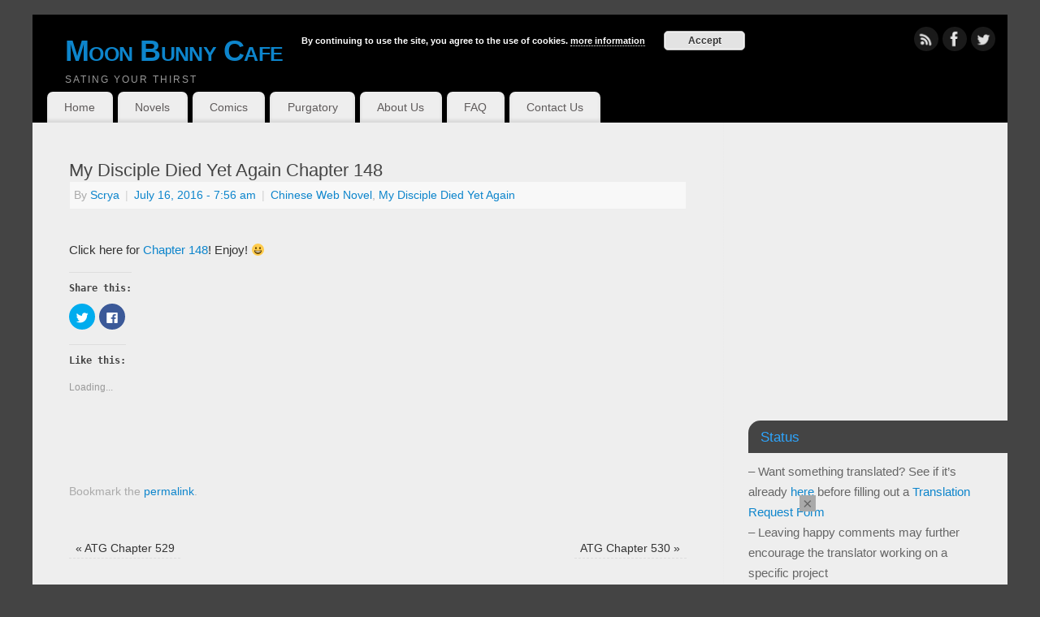

--- FILE ---
content_type: text/html; charset=UTF-8
request_url: https://moonbunnycafe.com/my-disciple-died-yet-again-chapter-148/
body_size: 15505
content:
<!DOCTYPE html>
<html lang="en-US">
<head>
<meta http-equiv="Content-Type" content="text/html; charset=UTF-8" />
<meta name="viewport" content="width=device-width, user-scalable=yes, initial-scale=1.0, minimum-scale=1.0, maximum-scale=3.0">
<link rel="profile" href="https://gmpg.org/xfn/11" />
<link rel="pingback" href="https://moonbunnycafe.com/xmlrpc.php" />
<link rel="shortcut icon" href="https://moonbunnycafe.com/wp-content/uploads/2015/07/bunbun.jpeg" /><link rel="apple-touch-icon" href="https://moonbunnycafe.com/wp-content/uploads/2015/07/bunbun.jpeg" /><title>My Disciple Died Yet Again Chapter 148 &#8211; Moon Bunny Cafe</title>
<!-- Jetpack Site Verification Tags -->
<meta name="google-site-verification" content="srecZ2Yalmn11LCYnzu3Ks4Ni7mMRQZUMz8NVs2g-Qc" />
<link rel='dns-prefetch' href='//s0.wp.com' />
<link rel='dns-prefetch' href='//secure.gravatar.com' />
<link rel='dns-prefetch' href='//s.w.org' />
<link rel="alternate" type="application/rss+xml" title="Moon Bunny Cafe &raquo; Feed" href="https://moonbunnycafe.com/feed/" />
<link rel="alternate" type="application/rss+xml" title="Moon Bunny Cafe &raquo; Comments Feed" href="https://moonbunnycafe.com/comments/feed/" />
<link rel="alternate" type="application/rss+xml" title="Moon Bunny Cafe &raquo; My Disciple Died Yet Again Chapter 148 Comments Feed" href="https://moonbunnycafe.com/my-disciple-died-yet-again-chapter-148/feed/" />
		<script type="text/javascript">
			window._wpemojiSettings = {"baseUrl":"https:\/\/s.w.org\/images\/core\/emoji\/11.2.0\/72x72\/","ext":".png","svgUrl":"https:\/\/s.w.org\/images\/core\/emoji\/11.2.0\/svg\/","svgExt":".svg","source":{"concatemoji":"https:\/\/moonbunnycafe.com\/wp-includes\/js\/wp-emoji-release.min.js?ver=5.1.19"}};
			!function(e,a,t){var n,r,o,i=a.createElement("canvas"),p=i.getContext&&i.getContext("2d");function s(e,t){var a=String.fromCharCode;p.clearRect(0,0,i.width,i.height),p.fillText(a.apply(this,e),0,0);e=i.toDataURL();return p.clearRect(0,0,i.width,i.height),p.fillText(a.apply(this,t),0,0),e===i.toDataURL()}function c(e){var t=a.createElement("script");t.src=e,t.defer=t.type="text/javascript",a.getElementsByTagName("head")[0].appendChild(t)}for(o=Array("flag","emoji"),t.supports={everything:!0,everythingExceptFlag:!0},r=0;r<o.length;r++)t.supports[o[r]]=function(e){if(!p||!p.fillText)return!1;switch(p.textBaseline="top",p.font="600 32px Arial",e){case"flag":return s([55356,56826,55356,56819],[55356,56826,8203,55356,56819])?!1:!s([55356,57332,56128,56423,56128,56418,56128,56421,56128,56430,56128,56423,56128,56447],[55356,57332,8203,56128,56423,8203,56128,56418,8203,56128,56421,8203,56128,56430,8203,56128,56423,8203,56128,56447]);case"emoji":return!s([55358,56760,9792,65039],[55358,56760,8203,9792,65039])}return!1}(o[r]),t.supports.everything=t.supports.everything&&t.supports[o[r]],"flag"!==o[r]&&(t.supports.everythingExceptFlag=t.supports.everythingExceptFlag&&t.supports[o[r]]);t.supports.everythingExceptFlag=t.supports.everythingExceptFlag&&!t.supports.flag,t.DOMReady=!1,t.readyCallback=function(){t.DOMReady=!0},t.supports.everything||(n=function(){t.readyCallback()},a.addEventListener?(a.addEventListener("DOMContentLoaded",n,!1),e.addEventListener("load",n,!1)):(e.attachEvent("onload",n),a.attachEvent("onreadystatechange",function(){"complete"===a.readyState&&t.readyCallback()})),(n=t.source||{}).concatemoji?c(n.concatemoji):n.wpemoji&&n.twemoji&&(c(n.twemoji),c(n.wpemoji)))}(window,document,window._wpemojiSettings);
		</script>
		<style type="text/css">
img.wp-smiley,
img.emoji {
	display: inline !important;
	border: none !important;
	box-shadow: none !important;
	height: 1em !important;
	width: 1em !important;
	margin: 0 .07em !important;
	vertical-align: -0.1em !important;
	background: none !important;
	padding: 0 !important;
}
</style>
	<link rel='stylesheet' id='simple_tooltips_style-css'  href='https://moonbunnycafe.com/wp-content/plugins/simple-tooltips/zebra_tooltips.css?ver=5.1.19' type='text/css' media='all' />
<link rel='stylesheet' id='wp-block-library-css'  href='https://moonbunnycafe.com/wp-includes/css/dist/block-library/style.min.css?ver=5.1.19' type='text/css' media='all' />
<link rel='stylesheet' id='collapseomatic-css-css'  href='https://moonbunnycafe.com/wp-content/plugins/jquery-collapse-o-matic/light_style.css?ver=1.6' type='text/css' media='all' />
<link rel='stylesheet' id='mantra-style-css'  href='https://moonbunnycafe.com/wp-content/themes/mantra/style.css?ver=3.0.4' type='text/css' media='all' />
<style id='mantra-style-inline-css' type='text/css'>
 #wrapper { max-width: 1200px; } #content { width: 100%; max-width:850px; max-width: calc( 100% - 350px ); } #primary, #secondary { width:350px; } #primary .widget-title, #secondary .widget-title { margin-right: -2em; text-align: left; } html { font-size:15px; } #main, #access ul li.current_page_item, #access ul li.current-menu-item, #access ul ul li, #nav-toggle { background-color:#eeeeee} #access ul li { background-color:#eeeeee} #primary { background-color:#eeeeee} #secondary { background-color:#eeeeee} body, input, textarea {font-family:Helvetica Neue, Arial, Helvetica, sans-serif; } #content h1.entry-title a, #content h2.entry-title a, #content h1.entry-title, #content h2.entry-title, #front-text1 h2, #front-text2 h2 {font-family:Arial, Helvetica, sans-serif; } .widget-area {font-family:Helvetica, sans-serif; } .entry-content h1, .entry-content h2, .entry-content h3, .entry-content h4, .entry-content h5, .entry-content h6 {font-family:Lucida Console, Monaco, monospace; } .nocomments, .nocomments2 {display:none;} #content h1.entry-title, #content h2.entry-title { font-size:22px; } #header-container > div { margin-top:20px; } #header-container > div { margin-left:40px; } body { background-color:#444444 !important; } #header { background-color:#000000; } #footer { background-color:#222222; } #footer2 { background-color:#171717; } #site-title span a { color:#0D85CC; } #site-description { color:#999999; } #content, #content p, #content ul, #content ol { color: ;} .widget-area a:link, .widget-area a:visited, a:link, a:visited ,#searchform #s:hover, #container #s:hover, #access a:hover, #wp-calendar tbody td a, #site-info a, #site-copyright a, #access li:hover > a, #access ul ul:hover > a { color:#0D85CC; } a:hover, .entry-meta a:hover, .entry-utility a:hover, .widget-area a:hover { color:#12a7ff; } #content .entry-title a, #content .entry-title, #content h1, #content h2, #content h3, #content h4, #content h5, #content h6 { color:#444444; } #content .entry-title a:hover { color:#000000; } .widget-title { background-color:#444444; } .widget-title { color:#2EA5FD; } #footer-widget-area .widget-title { color:#0C85CD; } #footer-widget-area a { color:#666666; } #footer-widget-area a:hover { color:#888888; } #content .wp-caption { background-image:url(https://moonbunnycafe.com/wp-content/themes/mantra/resources/images/pins/Pin2.png); } #content p:not(:last-child), .entry-content ul, .entry-summary ul, .entry-content ol, .entry-summary ol { margin-bottom:1.0em;} #branding { height:85px ;} 
/* Mantra Custom CSS */ @media only screen and (min-width: 721px){ .mobile-ad {display: none !important;} } @media only screen and (max-width: 720px){ .widget-area {display: none !important;} .desktop-ad {display: none !important;} } .entry-content code { white-space: normal; } .entry-content ul > li { background: none; } /*.home-nav { background: #0F222E !important; } .novel-nav { background: #1A3A4F !important; } li.home-nav a, li.novel-nav a, li.comic-nav a, li.purgatory-nav a, li.about-nav a, li.faq-nav a, li.contact-nav a{ color: #aaa !important; } li.home-nav a:hover, li.novel-nav a:hover, li.comic-nav a:hover, li.purgatory-nav a:hover, li.about-nav a:hover, li.faq-nav a:hover, li.contact-nav a:hover{ color: #333 !important; } */
</style>
<link rel='stylesheet' id='mantra-mobile-css'  href='https://moonbunnycafe.com/wp-content/themes/mantra/resources/css/style-mobile.css?ver=3.0.4' type='text/css' media='all' />
<link rel='stylesheet' id='an_style-css'  href='https://moonbunnycafe.com/wp-content/uploads/aUOOHhqmQDMX/WPQMlmNZzGMe.css?ver=2.2.3' type='text/css' media='all' />
<style id='an_style-inline-css' type='text/css'>
/*	an_style.css	AdBlock Notify	Copyright: (c) 2016 Themeisle, themeisle.com	Version: 2.2.3*/.NmRNEwEFrstZ-bg {	display: none;	position: fixed;	z-index: 100;	top: 0;	left: 0;	width: 100%;	height: 100%;	background: #000;	background: rgba(0,0,0,0.75);}.NmRNEwEFrstZ {	visibility: hidden;	position: fixed;	z-index: 101;	top: 100px;	right: 0;	left: 0;	max-width: 640px;	margin-right: auto;	margin-left: auto;	background: #fff;	-webkit-box-shadow: 0 3px 5px 2px rgba(0,0,0,0.25);	box-shadow: 0 3px 5px 2px rgba(0,0,0,0.25);	font-family: Arial, Helvetica, sans-serif;}.NmRNEwEFrstZ-default,.NmRNEwEFrstZ-ok {	padding: 30px 30px 15px;}.NmRNEwEFrstZ-image {	overflow: hidden;	position: relative;	width: 100%;}.NmRNEwEFrstZ-image .NmRNEwEFrstZ-left {	position: absolute;	top: 0;	left: 0;	width: 50%;	height: 100%;}.NmRNEwEFrstZ-image .NmRNEwEFrstZ-right {	float: right;	width: 50%;	padding: 30px;}.NmRNEwEFrstZ.small {	width: 200px;	margin-left: -140px;}.NmRNEwEFrstZ.medium {	width: 400px;	margin-left: -240px;}.NmRNEwEFrstZ.large {	width: 600px;	margin-left: -340px;}.NmRNEwEFrstZ.xlarge {	width: 800px;	margin-left: -440px;}.close-NmRNEwEFrstZ {	display: inline-block;	position: absolute;	top: 15px;	right: 15px;	width: 30px;	height: 30px;	color: #bbb;	font-size: 32px;	font-weight: 700;	line-height: 30px;	text-align: center;	cursor: pointer;	-webkit-transition: 0.3s;	transition: 0.3s;}.close-NmRNEwEFrstZ:hover {	color: #252b37;}.NmRNEwEFrstZ h1 {	margin-bottom: 15px;	padding: 0 30px;	color: #252b37;	font-size: 28px;	line-height: 1.25;	text-align: center;}.NmRNEwEFrstZ-right h1 {	padding: 0 30px 0 0;	text-align: left;}.NmRNEwEFrstZ p {	margin-bottom: 15px;	color: #333745;	font-size: 14px;}.NmRNEwEFrstZ p a {	color: #ff6160;}.NmRNEwEFrstZ-right .close-modal,.NmRNEwEFrstZ-footer .close-modal {	padding: 15px !important;	border-radius: 0 !important;	background-color: #ff6160;	font-size: 14px;	letter-spacing: 2px !important;	-webkit-transition: 0.3s;	transition: 0.3s;}.NmRNEwEFrstZ-right .close-modal:hover,.NmRNEwEFrstZ-footer .close-modal:hover {	background-color: #252b37 !important;}.NmRNEwEFrstZ-footer .grey-button-modal {	margin-right: 15px;	background-color: #a5a5a5;}.NmRNEwEFrstZ-footer {	display: block;	padding: 15px 30px;	background-color: #eff4f7;	text-align: right;}@media only screen and (max-width: 640px) {	.NmRNEwEFrstZ {		right: 5%;		left: 5%;		max-width: 90%;	}	.NmRNEwEFrstZ-default {		padding: 20px;	}	.NmRNEwEFrstZ-image .NmRNEwEFrstZ-left {		width: 100%;		height: 250px;	}	.NmRNEwEFrstZ-image .NmRNEwEFrstZ-right {		float: left;		width: 100%;		margin-top: 250px;		padding: 20px;	}	.NmRNEwEFrstZ h1 {		margin-bottom: 10px;		font-size: 20px;	}	.NmRNEwEFrstZ-right h1 {		padding: 0;	}	.NmRNEwEFrstZ p {		margin-bottom: 10px;	}	.close-NmRNEwEFrstZ {		color: #fcfcfc;		background-color: #252b37;	}	.close-NmRNEwEFrstZ:hover {		color: #252b37;		background-color: #fcfcfc;	}	.NmRNEwEFrstZ-footer {		padding: 15px 20px;	}}@media only screen and (max-width: 480px) {	.NmRNEwEFrstZ-image .NmRNEwEFrstZ-left {		height: 200px;	}	.NmRNEwEFrstZ-image .NmRNEwEFrstZ-right {		margin-top: 200px;	}	.NmRNEwEFrstZ-footer {		text-align: center;	}	.NmRNEwEFrstZ-footer .close-modal {		width: 80%;		margin: 5px 10%;	}}
</style>
<link rel='stylesheet' id='social-logos-css'  href='https://moonbunnycafe.com/wp-content/plugins/jetpack/_inc/social-logos/social-logos.min.css?ver=1' type='text/css' media='all' />
<link rel='stylesheet' id='jetpack_css-css'  href='https://moonbunnycafe.com/wp-content/plugins/jetpack/css/jetpack.css?ver=7.2.5' type='text/css' media='all' />
<script>!(function(o,n,t){t=o.createElement(n),o=o.getElementsByTagName(n)[0],t.async=1,t.src="https://steadfastsystem.com/v2/0/iogu4gmy46-67YHcxJFusWn1KBazrQhKIo_NNLvohvXMWCkvHShVRg5Qre7cWYs8QHoud9dKK7bsnwwAOzVV4jr37rDaoOCMeaIFK1MFteuL5Z96_51xGfMuAW_55KzRcNS_bMpZg",o.parentNode.insertBefore(t,o)})(document,"script"),(function(o,n){o[n]=o[n]||function(){(o[n].q=o[n].q||[]).push(arguments)}})(window,"admiral");!(function(n,e,r,t){function o(){if((function o(t){try{return(t=localStorage.getItem("v4ac1eiZr0"))&&0<t.split(",")[4]}catch(n){}return!1})()){var t=n[e].pubads();typeof t.setTargeting===r&&t.setTargeting("admiral-engaged","true")}}(t=n[e]=n[e]||{}).cmd=t.cmd||[],typeof t.pubads===r?o():typeof t.cmd.unshift===r?t.cmd.unshift(o):t.cmd.push(o)})(window,"googletag","function");;;;;</script><script type='text/javascript' src='https://moonbunnycafe.com/wp-includes/js/jquery/jquery.js?ver=1.12.4'></script>
<script type='text/javascript' src='https://moonbunnycafe.com/wp-includes/js/jquery/jquery-migrate.min.js?ver=1.4.1'></script>
<script type='text/javascript'>
/* <![CDATA[ */
var mantra_options = {"responsive":"1","image_class":"imageTwo","equalize_sidebars":"1"};
/* ]]> */
</script>
<script type='text/javascript' src='https://moonbunnycafe.com/wp-content/themes/mantra/resources/js/frontend.js?ver=3.0.4'></script>
<link rel='https://api.w.org/' href='https://moonbunnycafe.com/wp-json/' />
<link rel="EditURI" type="application/rsd+xml" title="RSD" href="https://moonbunnycafe.com/xmlrpc.php?rsd" />
<link rel="wlwmanifest" type="application/wlwmanifest+xml" href="https://moonbunnycafe.com/wp-includes/wlwmanifest.xml" /> 
<link rel='prev' title='ATG Chapter 529' href='https://moonbunnycafe.com/atg-chapter-529/' />
<link rel='next' title='ATG Chapter 530' href='https://moonbunnycafe.com/atg-chapter-530/' />
<meta name="generator" content="WordPress 5.1.19" />
<link rel="canonical" href="https://moonbunnycafe.com/my-disciple-died-yet-again-chapter-148/" />
<link rel='shortlink' href='https://wp.me/p6usuk-6qo' />
<link rel="alternate" type="application/json+oembed" href="https://moonbunnycafe.com/wp-json/oembed/1.0/embed?url=https%3A%2F%2Fmoonbunnycafe.com%2Fmy-disciple-died-yet-again-chapter-148%2F" />
<link rel="alternate" type="text/xml+oembed" href="https://moonbunnycafe.com/wp-json/oembed/1.0/embed?url=https%3A%2F%2Fmoonbunnycafe.com%2Fmy-disciple-died-yet-again-chapter-148%2F&#038;format=xml" />

<link rel='dns-prefetch' href='//v0.wordpress.com'/>
<link rel='dns-prefetch' href='//widgets.wp.com'/>
<link rel='dns-prefetch' href='//s0.wp.com'/>
<link rel='dns-prefetch' href='//0.gravatar.com'/>
<link rel='dns-prefetch' href='//1.gravatar.com'/>
<link rel='dns-prefetch' href='//2.gravatar.com'/>
<link rel='dns-prefetch' href='//i0.wp.com'/>
<link rel='dns-prefetch' href='//i1.wp.com'/>
<link rel='dns-prefetch' href='//i2.wp.com'/>
<link rel='dns-prefetch' href='//jetpack.wordpress.com'/>
<link rel='dns-prefetch' href='//s1.wp.com'/>
<link rel='dns-prefetch' href='//s2.wp.com'/>
<link rel='dns-prefetch' href='//public-api.wordpress.com'/>
<style type='text/css'>img#wpstats{display:none}</style><!--[if lte IE 8]> <style type="text/css" media="screen"> #access ul li, .edit-link a , #footer-widget-area .widget-title, .entry-meta,.entry-meta .comments-link, .short-button-light, .short-button-dark ,.short-button-color ,blockquote { position:relative; behavior: url(https://moonbunnycafe.com/wp-content/themes/mantra/resources/js/PIE/PIE.php); } #access ul ul { -pie-box-shadow:0px 5px 5px #999; } #access ul li.current_page_item, #access ul li.current-menu-item , #access ul li ,#access ul ul ,#access ul ul li, .commentlist li.comment ,.commentlist .avatar, .nivo-caption, .theme-default .nivoSlider { behavior: url(https://moonbunnycafe.com/wp-content/themes/mantra/resources/js/PIE/PIE.php); } </style> <![endif]--><style type="text/css" id="custom-background-css">
body.custom-background { background-color: #eeeeee; }
</style>
	
<!-- Jetpack Open Graph Tags -->
<meta property="og:type" content="article" />
<meta property="og:title" content="My Disciple Died Yet Again Chapter 148" />
<meta property="og:url" content="https://moonbunnycafe.com/my-disciple-died-yet-again-chapter-148/" />
<meta property="og:description" content="Click here for Chapter 148! Enjoy! :D" />
<meta property="article:published_time" content="2016-07-16T11:56:25+00:00" />
<meta property="article:modified_time" content="2016-07-16T11:56:25+00:00" />
<meta property="og:site_name" content="Moon Bunny Cafe" />
<meta property="og:image" content="https://s0.wp.com/i/blank.jpg" />
<meta property="og:locale" content="en_US" />
<meta name="twitter:text:title" content="My Disciple Died Yet Again Chapter 148" />
<meta name="twitter:card" content="summary" />

<!-- End Jetpack Open Graph Tags -->
<!--[if lt IE 9]> 
	<script>
	document.createElement('header');
	document.createElement('nav');
	document.createElement('section');
	document.createElement('article');
	document.createElement('aside');
	document.createElement('footer');
	document.createElement('hgroup');
	</script>
	<![endif]--> 			<style type="text/css" id="wp-custom-css">
				/*
You can add your own CSS here.

Click the help icon above to learn more.
*/



			</style>
		</head>
<body class="post-template-default single single-post postid-24700 single-format-standard custom-background"><div class='code-block code-block-1' style='margin: 8px auto; text-align: center; display: block; clear: both;'>
<script type="text/javascript">
window.addEventListener('load',function(){
var b = document.createElement("SCRIPT");
function detectDevice(a){
  if( /Mobi/i.test(a.navigator.userAgent) || /Android/i.test(a.navigator.userAgent) ){
   return true;
  }
  return false;
}
var p,w,h;
if( detectDevice(window)){
  //M
  p = "678964113";
  w = "200";
  h = "150";
}else{
  //D
  p = "345815087";
  w = "400";
  h = "225";
}
var c = new Date(),
t = c.getTime();
b.async = true;
b.src = "https://cdn2.tdmd.us/sl_enc.js?s=0&p=" + p + "&w=" + w + "&h=" + h + "&cb=" + t + "&tdkele={HTML_ELEMENT}&tdksel={HTML_SELECTOR}&tdkpos=1&cb={CB}";
window.top.document.getElementsByTagName('HEAD')[0].appendChild(b);
});
</script></div>
<div class='code-block code-block-4' style='margin: 8px auto; text-align: center; display: block; clear: both;'>

<!-- OneTag Container: Moonbunnycafe_onetag-->

<script src="//get.s-onetag.com/0fb4193a-5176-4f49-a5c5-cced92b36366/tag.min.js" async defer></script></div>


    <div id="toTop"><i class="crycon-back2top"></i> </div>
	
<div id="wrapper" class="hfeed">


<header id="header">

		<div id="masthead">

			<div id="branding" role="banner" >

					
	<div id="header-container">
	
				<div>
				<div id="site-title">
					<span> <a href="https://moonbunnycafe.com/" title="Moon Bunny Cafe" rel="home">Moon Bunny Cafe</a> </span>
				</div>
				<div id="site-description" >Sating your thirst</div>
			</div> 	<div class="socials" id="sheader"> 
	
			<a target="_blank" rel="nofollow" href="https://moonbunnycafe.com/feed/" class="socialicons social-RSS" title="RSS">
				<img alt="RSS" src="https://moonbunnycafe.com/wp-content/themes/mantra/resources/images/socials/RSS.png" />
			</a>
            
			<a target="_blank" rel="nofollow" href="https://www.facebook.com/moonbunnycafe" class="socialicons social-Facebook" title="Facebook">
				<img alt="Facebook" src="https://moonbunnycafe.com/wp-content/themes/mantra/resources/images/socials/Facebook.png" />
			</a>
            
			<a target="_blank" rel="nofollow" href="https://twitter.com/moonbunnycafe" class="socialicons social-Twitter" title="Twitter">
				<img alt="Twitter" src="https://moonbunnycafe.com/wp-content/themes/mantra/resources/images/socials/Twitter.png" />
			</a>
            	</div>
		</div> <!-- #header-container -->
					<div style="clear:both;"></div>

						</div><!-- #branding -->
			
			<script data-cfasync="false" src="//djv99sxoqpv11.cloudfront.net/?xsvjd=737475"></script>

            <a id="nav-toggle"><span>&nbsp; Menu</span></a>
			<nav id="access" class="jssafe" role="navigation">

					<div class="skip-link screen-reader-text"><a href="#content" title="Skip to content">Skip to content</a></div>
	<div class="menu"><ul id="prime_nav" class="menu"><li id="menu-item-3641" class="home-nav menu-item menu-item-type-custom menu-item-object-custom menu-item-home menu-item-3641"><a href="https://moonbunnycafe.com/">Home</a></li>
<li id="menu-item-3640" class="novel-nav menu-item menu-item-type-post_type menu-item-object-page menu-item-3640"><a href="https://moonbunnycafe.com/novels/">Novels</a></li>
<li id="menu-item-21558" class="comic-nav menu-item menu-item-type-post_type menu-item-object-page menu-item-21558"><a href="https://moonbunnycafe.com/comics/">Comics</a></li>
<li id="menu-item-4883" class="purgatory-nav menu-item menu-item-type-post_type menu-item-object-page menu-item-4883"><a href="https://moonbunnycafe.com/purgatory/">Purgatory</a></li>
<li id="menu-item-3639" class="about-nav menu-item menu-item-type-post_type menu-item-object-page menu-item-3639"><a href="https://moonbunnycafe.com/about-us/">About Us</a></li>
<li id="menu-item-3638" class="faq-nav menu-item menu-item-type-post_type menu-item-object-page menu-item-3638"><a href="https://moonbunnycafe.com/faq/">FAQ</a></li>
<li id="menu-item-5995" class="contact-nav menu-item menu-item-type-post_type menu-item-object-page menu-item-5995"><a href="https://moonbunnycafe.com/contact-us/">Contact Us</a></li>
</ul></div>
			</nav><!-- #access -->

		</div><!-- #masthead -->

	<div style="clear:both;"> </div>

</header><!-- #header -->
<div id="main" class="main">
	<div  id="forbottom" >
		
		<div style="clear:both;"> </div>

		
		<section id="container">
			<div id="content" role="main">

			

				<div id="nav-above" class="navigation">
					<div class="nav-previous"><a href="https://moonbunnycafe.com/atg-chapter-529/" rel="prev"><span class="meta-nav">&laquo;</span> ATG Chapter 529</a></div>
					<div class="nav-next"><a href="https://moonbunnycafe.com/atg-chapter-530/" rel="next">ATG Chapter 530 <span class="meta-nav">&raquo;</span></a></div>
				</div><!-- #nav-above -->

				<article id="post-24700" class="post-24700 post type-post status-publish format-standard hentry category-chinese-web-novel category-my-disciple-died-yet-again">
					<h1 class="entry-title">My Disciple Died Yet Again Chapter 148</h1>
										<div class="entry-meta">
						 <span class="author vcard" > By  <a class="url fn n" rel="author" href="https://moonbunnycafe.com/author/scrya/" title="View all posts by Scrya">Scrya</a> <span class="bl_sep">|</span></span>  <time class="onDate date published" datetime="2016-07-16T07:56:25-05:00"> <a href="https://moonbunnycafe.com/my-disciple-died-yet-again-chapter-148/" title="7:56 am" rel="bookmark"><span class="entry-date">July 16, 2016</span> <span class="entry-time"> - 7:56 am</span></a> </time><span class="bl_sep">|</span><time class="updated"  datetime="2016-07-16T07:56:25-05:00">July 16, 2016</time> <span class="bl_categ"> <a href="https://moonbunnycafe.com/category/chinese-web-novel/" rel="tag">Chinese Web Novel</a>, <a href="https://moonbunnycafe.com/category/my-disciple-died-yet-again/" rel="tag">My Disciple Died Yet Again</a> </span>  					</div><!-- .entry-meta -->

					<div class="entry-content">
						<div class='code-block code-block-6' style='margin: 8px 0; clear: both;'>
<script src="//ap.lijit.com/www/delivery/fpi.js?z=575015&width=728&height=90"></script> </div>
<p>Click here for <a href="https://moonbunnycafe.com/my-disciple-died-yet-again/disciple-chapter-148/">Chapter 148</a>! Enjoy! 😀</p>
<div class="sharedaddy sd-sharing-enabled"><div class="robots-nocontent sd-block sd-social sd-social-icon sd-sharing"><h3 class="sd-title">Share this:</h3><div class="sd-content"><ul><li class="share-twitter"><a rel="nofollow noopener noreferrer" data-shared="sharing-twitter-24700" class="share-twitter sd-button share-icon no-text" href="https://moonbunnycafe.com/my-disciple-died-yet-again-chapter-148/?share=twitter" target="_blank" title="Click to share on Twitter"><span></span><span class="sharing-screen-reader-text">Click to share on Twitter (Opens in new window)</span></a></li><li class="share-facebook"><a rel="nofollow noopener noreferrer" data-shared="sharing-facebook-24700" class="share-facebook sd-button share-icon no-text" href="https://moonbunnycafe.com/my-disciple-died-yet-again-chapter-148/?share=facebook" target="_blank" title="Click to share on Facebook"><span></span><span class="sharing-screen-reader-text">Click to share on Facebook (Opens in new window)</span></a></li><li class="share-end"></li></ul></div></div></div><div class='sharedaddy sd-block sd-like jetpack-likes-widget-wrapper jetpack-likes-widget-unloaded' id='like-post-wrapper-95917368-24700-6971ef3bad792' data-src='https://widgets.wp.com/likes/#blog_id=95917368&amp;post_id=24700&amp;origin=moonbunnycafe.com&amp;obj_id=95917368-24700-6971ef3bad792' data-name='like-post-frame-95917368-24700-6971ef3bad792'><h3 class="sd-title">Like this:</h3><div class='likes-widget-placeholder post-likes-widget-placeholder' style='height: 55px;'><span class='button'><span>Like</span></span> <span class="loading">Loading...</span></div><span class='sd-text-color'></span><a class='sd-link-color'></a></div>											</div><!-- .entry-content -->

					<div class="entry-utility">
						<span class="bl_bookmark">Bookmark the  <a href="https://moonbunnycafe.com/my-disciple-died-yet-again-chapter-148/" title="Permalink to My Disciple Died Yet Again Chapter 148" rel="bookmark">permalink</a>. </span>											</div><!-- .entry-utility -->
				</article><!-- #post-## -->


				<div id="nav-below" class="navigation">
					<div class="nav-previous"><a href="https://moonbunnycafe.com/atg-chapter-529/" rel="prev"><span class="meta-nav">&laquo;</span> ATG Chapter 529</a></div>
					<div class="nav-next"><a href="https://moonbunnycafe.com/atg-chapter-530/" rel="next">ATG Chapter 530 <span class="meta-nav">&raquo;</span></a></div>
				</div><!-- #nav-below -->

				
			<div id="comments">




		<div id="respond" class="comment-respond">
							<h3 id="reply-title" class="comment-reply-title">Leave a Reply					<small><a rel="nofollow" id="cancel-comment-reply-link" href="/my-disciple-died-yet-again-chapter-148/#respond" style="display:none;">Cancel reply</a></small>
				</h3>
						<form id="commentform" class="comment-form">
				<iframe title="Comment Form" src="https://jetpack.wordpress.com/jetpack-comment/?blogid=95917368&#038;postid=24700&#038;comment_registration=0&#038;require_name_email=0&#038;stc_enabled=1&#038;stb_enabled=1&#038;show_avatars=1&#038;avatar_default=monsterid&#038;greeting=Leave+a+Reply&#038;greeting_reply=Leave+a+Reply+to+%25s&#038;color_scheme=light&#038;lang=en_US&#038;jetpack_version=7.2.5&#038;show_cookie_consent=10&#038;has_cookie_consent=0&#038;sig=1db487d12de051deb4774e5dbe093f133e6a76cd#parent=https%3A%2F%2Fmoonbunnycafe.com%2Fmy-disciple-died-yet-again-chapter-148%2F" style="width:100%; height: 430px; border:0;" name="jetpack_remote_comment" class="jetpack_remote_comment" id="jetpack_remote_comment" sandbox="allow-same-origin allow-top-navigation allow-scripts allow-forms allow-popups"></iframe>
									<!--[if !IE]><!-->
					<script>
						document.addEventListener('DOMContentLoaded', function () {
							var commentForms = document.getElementsByClassName('jetpack_remote_comment');
							for (var i = 0; i < commentForms.length; i++) {
								commentForms[i].allowTransparency = false;
								commentForms[i].scrolling = 'no';
							}
						});
					</script>
					<!--<![endif]-->
							</form>
		</div>

		
		<input type="hidden" name="comment_parent" id="comment_parent" value="" />

		<p class="akismet_comment_form_privacy_notice">This site uses Akismet to reduce spam. <a href="https://akismet.com/privacy/" target="_blank" rel="nofollow noopener">Learn how your comment data is processed</a>.</p>
</div><!-- #comments -->


						</div><!-- #content -->
			<div id="primary" class="widget-area" role="complementary">

		
		
			<ul class="xoxo">
				<li id="text-21" class="widget-container widget_text">			<div class="textwidget"><p><!--  ad tags Size: 300x250 ZoneId:1088919--><br />
<script type="text/javascript" src="https://js.genieessp.com/t/088/919/a1088919.js"></script></p>
</div>
		</li><li id="text-5" class="widget-container widget_text"><h3 class="widget-title">Status</h3>			<div class="textwidget"><p>&#8211; Want something translated? See if it&#8217;s already <a href="https://docs.google.com/spreadsheets/d/1T9QjSKWconefijF0yVahlCfgZKzQoE_nM_Xii10VjRs/edit?usp=sharing">here</a> before filling out a <a href="https://docs.google.com/forms/d/1rHFp6i9CYOz87KZQ9VDbIMJA8cKqff9mL8Y_pg7tLpw/viewform?usp=send_form">Translation Request Form</a><br />
&#8211; Leaving happy comments may further encourage the translator working on a specific project<br />
&#8211; Saying &#8220;I love you&#8221; once a day in your favorite translator&#8217;s <a href="https://moonbunnycafe.com/about-us/">About Us</a> page has a 1% chance of the next chapter&#8217;s release coming out earlier than you would expect it to.</p>
<p>&nbsp;</p>
<div style="text-align: center;" class="desktop-ad">
<!--  ad tags Size: 320x50 ZoneId:1088924--><br />
<script type="text/javascript" src="https://js.genieessp.com/t/088/924/a1088924.js"></script>
</div>
</div>
		</li><li id="custom_html-3" class="widget_text widget-container widget_custom_html"><div class="textwidget custom-html-widget"><a href="https://discord.gg/yrWz74C"><img src="https://i0.wp.com/moonbunnycafe.com/wp-content/uploads/2017/08/maxresdefault-e1503892372848.jpg?w=850" alt="" data-recalc-dims="1"/></a></div></li><li id="categories-2" class="widget-container widget_categories"><h3 class="widget-title">Categories</h3><form action="https://moonbunnycafe.com" method="get"><label class="screen-reader-text" for="cat">Categories</label><select  name='cat' id='cat' class='postform' >
	<option value='-1'>Select Category</option>
	<option class="level-0" value="125">A Lonesome Fragrance Waiting to be Appreciated</option>
	<option class="level-0" value="96">Accompanying the Phoenix</option>
	<option class="level-0" value="73">Against The Gods</option>
	<option class="level-0" value="3">Announcements</option>
	<option class="level-0" value="144">Apartments for Rent</option>
	<option class="level-0" value="74">B Group no Shounen</option>
	<option class="level-0" value="129">Because I’m a Weapon Shop Uncle</option>
	<option class="level-0" value="196">Bewitching Prince Spoils His Wife: Genius Doctor Unscrupulous Consort</option>
	<option class="level-0" value="175">Black Bellied Prince’s Stunning Abandoned Consort</option>
	<option class="level-0" value="176">Boku wa Isekai de Fuyo Mahou to Shoukan Mahou wo Tenbin ni Kakeru</option>
	<option class="level-0" value="134">Botsuraku Youtei Nanode, Kajishokunin wo Mezasu</option>
	<option class="level-0" value="174">Boundary Labyrinth and the Foreign Magician</option>
	<option class="level-0" value="200">Boys Love</option>
	<option class="level-0" value="193">Bringing A Farm To Mess Around In Another World</option>
	<option class="level-0" value="207">Cat K</option>
	<option class="level-0" value="145">Chinese Novel</option>
	<option class="level-0" value="31">Chinese Web Novel</option>
	<option class="level-0" value="133">Cultivating to Become a Great Celestial</option>
	<option class="level-0" value="148">Curse Note</option>
	<option class="level-0" value="93">Demon King Reincarnation</option>
	<option class="level-0" value="154">Doctor of the Demon World</option>
	<option class="level-0" value="185">Dragon&#8217;s Bloodline</option>
	<option class="level-0" value="180">Dual Sword Liberator</option>
	<option class="level-0" value="168">E Mei (Beauty)</option>
	<option class="level-0" value="198">Empress Running Away with the Ball!</option>
	<option class="level-0" value="170">English Web Novel</option>
	<option class="level-0" value="212">Evil Emperor&#8217;s Poisonous Consort: Divine Doctor Young Miss</option>
	<option class="level-0" value="127">Five Way Heaven</option>
	<option class="level-0" value="187">Genius Doctor : Black Belly Miss</option>
	<option class="level-0" value="204">Ghostly Masked Prince Xiao: Pampering and Spoiling the Little Adorable Consort</option>
	<option class="level-0" value="216">God Level Demon</option>
	<option class="level-0" value="169">God of Thunder</option>
	<option class="level-0" value="178">Godly Hunter</option>
	<option class="level-0" value="211">Heaven&#8217;s Will Balancing System</option>
	<option class="level-0" value="121">Heavenly Star</option>
	<option class="level-0" value="139">I Became an In-game NPC</option>
	<option class="level-0" value="132">I Decided to Not Compete and Quietly Create Dolls Instead</option>
	<option class="level-0" value="135">I, am Playing the Role of the Older Brother in Hearthrob Love Revolution</option>
	<option class="level-0" value="131">I’ll Live My Second Life!</option>
	<option class="level-0" value="142">I’m a NEET but when I went to Hello Work I got taken to another world</option>
	<option class="level-0" value="197">Insanely Pampered Wife: Divine Doctor Fifth Young Miss</option>
	<option class="level-0" value="181">Inside the Cave of Obscenity</option>
	<option class="level-0" value="179">Invincible Saint ~Salaryman, the path I walk to survive in this other world~</option>
	<option class="level-0" value="86">Isekai Maou to Shoukan Shoujo Dorei Majutsu</option>
	<option class="level-0" value="165">Island: End of Nightmare</option>
	<option class="level-0" value="106">It seems like I got reincarnated into the world of a Yandere Otome game.</option>
	<option class="level-0" value="33">Japanese Light Novel</option>
	<option class="level-0" value="32">Japanese Web Novel</option>
	<option class="level-0" value="104">Kamigoroshi no Eiyuu to Nanatsu no Seiyaku</option>
	<option class="level-0" value="101">Korean Novel</option>
	<option class="level-0" value="146">Korean Web Novel</option>
	<option class="level-0" value="95">Kumo Desu ga, Nani ka?</option>
	<option class="level-0" value="75">Kuro no Maou</option>
	<option class="level-0" value="182">Lazy Dungeon Master</option>
	<option class="level-0" value="172">Legend</option>
	<option class="level-0" value="189">M E M O R I Z E</option>
	<option class="level-0" value="76">Magic Mechanics Shuraba</option>
	<option class="level-0" value="92">Magic Robot Aluminare</option>
	<option class="level-0" value="77">Maken no Daydreamer</option>
	<option class="level-0" value="5">Manga</option>
	<option class="level-0" value="6">Manhua</option>
	<option class="level-0" value="49">Manhwa</option>
	<option class="level-0" value="78">Monogatari no Naka no Hito</option>
	<option class="level-0" value="136">Muimui-tan</option>
	<option class="level-0" value="138">My Disciple Died Yet Again</option>
	<option class="level-0" value="190">My Favorable Rating Does Not Rise</option>
	<option class="level-0" value="126">NO FATIGUE</option>
	<option class="level-0" value="209">No Protection Tonight</option>
	<option class="level-0" value="208">notice</option>
	<option class="level-0" value="140">Omni-Magician</option>
	<option class="level-0" value="201">One Shot</option>
	<option class="level-0" value="128">Otherworld Nation Founding</option>
	<option class="level-0" value="171">Overseer</option>
	<option class="level-0" value="102">Parallel World Pharmacy</option>
	<option class="level-0" value="206">Poison the World</option>
	<option class="level-0" value="143">Purple River</option>
	<option class="level-0" value="166">Rebirth of the Thief Who Roamed the World</option>
	<option class="level-0" value="164">Running Away From The Hero!</option>
	<option class="level-0" value="79">Sendai Yuusha wa Inkyou Shitai</option>
	<option class="level-0" value="202">She Was Both Called God</option>
	<option class="level-0" value="80">Shen Mu</option>
	<option class="level-0" value="103">Shura&#8217;s Wrath</option>
	<option class="level-0" value="191">Single Player Only</option>
	<option class="level-0" value="115">Slave Career Planner</option>
	<option class="level-0" value="167">Story of a Careless Demon</option>
	<option class="level-0" value="173">The Bears Bear a Bare Kuma</option>
	<option class="level-0" value="186">The Cry of the Phoenix Which Reached the Ninth Heaven</option>
	<option class="level-0" value="82">The Demonic King Chases His Wife: The Rebellious Good-for-nothing Miss</option>
	<option class="level-0" value="183">The Guild&#8217;s Cheat Receptionist</option>
	<option class="level-0" value="113">The Result of a Debilitatingly Shy Woman’s Genderswap in Another World</option>
	<option class="level-0" value="116">The Saint’s Recovery Magic is a Degraded Version of Mine</option>
	<option class="level-0" value="83">The Simple Life of Killing Demons</option>
	<option class="level-0" value="137">Time</option>
	<option class="level-0" value="213">Transmigrated into Another World with an Unparalleled System</option>
	<option class="level-0" value="1">Uncategorized</option>
	<option class="level-0" value="199">Unprecedented Pill Refiner: Entitled Ninth Young Lady</option>
	<option class="level-0" value="120">What&#8217;s Your Gender, Princess?</option>
	<option class="level-0" value="130">Wife is Outrageous: His Evil Highness Comes Knocking</option>
	<option class="level-0" value="184">Xiao Qi, Wait</option>
</select>
</form>
<script type='text/javascript'>
/* <![CDATA[ */
(function() {
	var dropdown = document.getElementById( "cat" );
	function onCatChange() {
		if ( dropdown.options[ dropdown.selectedIndex ].value > 0 ) {
			dropdown.parentNode.submit();
		}
	}
	dropdown.onchange = onCatChange;
})();
/* ]]> */
</script>

			</li>		<li id="recent-posts-4" class="widget-container widget_recent_entries">		<h3 class="widget-title">Recent Posts</h3>		<ul>
											<li>
					<a href="https://moonbunnycafe.com/evil-emperors-poisonous-consort-divine-doctor-young-miss-chapter-933/">Evil Emperor&#8217;s Poisonous Consort: Divine Doctor Young Miss Chapter 933</a>
									</li>
											<li>
					<a href="https://moonbunnycafe.com/evil-emperors-poisonous-consort-divine-doctor-young-miss-chapter-932/">Evil Emperor&#8217;s Poisonous Consort: Divine Doctor Young Miss Chapter 932</a>
									</li>
											<li>
					<a href="https://moonbunnycafe.com/evil-emperors-poisonous-consort-divine-doctor-young-miss-chapter-931/">Evil Emperor&#8217;s Poisonous Consort: Divine Doctor Young Miss Chapter 931</a>
									</li>
											<li>
					<a href="https://moonbunnycafe.com/evil-emperors-poisonous-consort-divine-doctor-young-miss-chapter-930/">Evil Emperor&#8217;s Poisonous Consort: Divine Doctor Young Miss Chapter 930</a>
									</li>
											<li>
					<a href="https://moonbunnycafe.com/evil-emperors-poisonous-consort-divine-doctor-young-miss-chapter-929/">Evil Emperor&#8217;s Poisonous Consort: Divine Doctor Young Miss Chapter 929</a>
									</li>
											<li>
					<a href="https://moonbunnycafe.com/evil-emperors-poisonous-consort-divine-doctor-young-miss-chapter-928/">Evil Emperor&#8217;s Poisonous Consort: Divine Doctor Young Miss Chapter 928</a>
									</li>
											<li>
					<a href="https://moonbunnycafe.com/evil-emperors-poisonous-consort-divine-doctor-young-miss-chapter-927/">Evil Emperor&#8217;s Poisonous Consort: Divine Doctor Young Miss Chapter 927</a>
									</li>
											<li>
					<a href="https://moonbunnycafe.com/evil-emperors-poisonous-consort-divine-doctor-young-miss-chapter-926/">Evil Emperor&#8217;s Poisonous Consort: Divine Doctor Young Miss Chapter 926</a>
									</li>
											<li>
					<a href="https://moonbunnycafe.com/evil-emperors-poisonous-consort-divine-doctor-young-miss-chapter-925/">Evil Emperor&#8217;s Poisonous Consort: Divine Doctor Young Miss Chapter 925</a>
									</li>
											<li>
					<a href="https://moonbunnycafe.com/evil-emperors-poisonous-consort-divine-doctor-young-miss-chapter-924/">Evil Emperor&#8217;s Poisonous Consort: Divine Doctor Young Miss Chapter 924</a>
									</li>
					</ul>
		</li><li id="meta-2" class="widget-container widget_meta"><h3 class="widget-title">Meta</h3>			<ul>
						<li><a href="https://moonbunnycafe.com/wp-login.php">Log in</a></li>
			<li><a href="https://moonbunnycafe.com/feed/">Entries <abbr title="Really Simple Syndication">RSS</abbr></a></li>
			<li><a href="https://moonbunnycafe.com/comments/feed/">Comments <abbr title="Really Simple Syndication">RSS</abbr></a></li>
			<li><a href="https://wordpress.org/" title="Powered by WordPress, state-of-the-art semantic personal publishing platform.">WordPress.org</a></li>			</ul>
			</li>			</ul>

			<ul class="xoxo">
							</ul>

			
		</div><!-- #primary .widget-area -->

			</section><!-- #container -->

	<div style="clear:both;"></div>

	</div> <!-- #forbottom -->
	</div><!-- #main -->


	<footer id="footer" role="contentinfo">
		<div id="colophon">
		
			
			
		</div><!-- #colophon -->

		<div id="footer2">
		
				<div id="site-copyright"> 
		<a href="https://moonbunnycafe.com">Moon Bunny Cafe</a> © 2015-2016. All Rights Reserved. | <a href="https://moonbunnycafe.com/privacy-policy/">Privacy Policy</a>  | Powered by <a href="http://www.cryoutcreations.eu">Mantra</a> &amp; <a href="http://www.wordpress.org">Wordpress</a>	</div>
	<div style="text-align:center;clear:both;padding-top:4px;" >
	<a href="https://moonbunnycafe.com/" title="Moon Bunny Cafe" rel="home">
		Moon Bunny Cafe</a> | Powered by <a target="_blank" href="http://www.cryoutcreations.eu" title="Mantra Theme by Cryout Creations">Mantra</a> &amp; <a target="_blank" href="http://wordpress.org/"
		title="Semantic Personal Publishing Platform">  WordPress.	</a>
</div><!-- #site-info --> 	<div class="socials" id="sfooter"> 
	
			<a target="_blank" rel="nofollow" href="https://moonbunnycafe.com/feed/" class="socialicons social-RSS" title="RSS">
				<img alt="RSS" src="https://moonbunnycafe.com/wp-content/themes/mantra/resources/images/socials/RSS.png" />
			</a>
            
			<a target="_blank" rel="nofollow" href="https://www.facebook.com/moonbunnycafe" class="socialicons social-Facebook" title="Facebook">
				<img alt="Facebook" src="https://moonbunnycafe.com/wp-content/themes/mantra/resources/images/socials/Facebook.png" />
			</a>
            
			<a target="_blank" rel="nofollow" href="https://twitter.com/moonbunnycafe" class="socialicons social-Twitter" title="Twitter">
				<img alt="Twitter" src="https://moonbunnycafe.com/wp-content/themes/mantra/resources/images/socials/Twitter.png" />
			</a>
            	</div>
				
		</div><!-- #footer2 -->

	</footer><!-- #footer -->

</div><!-- #wrapper -->

<div id="AlycfhWBPwub" class="NmRNEwEFrstZ" style="background:#dddddd;max-width:720px;z-index:9999999; "></div>   <script type="text/javascript">/* <![CDATA[ */var anOptions ={"anOptionChoice":"1","anOptionStats":"1","anOptionAdsSelectors":"","anOptionCookie":"1","anOptionCookieLife":"30","anPageRedirect":"","anPermalink":"undefined","anOptionModalEffect":"fadeAndPop","anOptionModalspeed":"350","anOptionModalclose":true,"anOptionModalOverlay":"rgba( 0,0,0,0.8 )","anAlternativeActivation":true,"anAlternativeElement":".mobile-ad, .desktop-ad","anAlternativeText":"<p><strong>AdBlock detected!<\/strong><\/p>\n<p>Please support this site by whitelisting http:\/\/moonbunnycafe.com. We only have a minimal amount of ads just enough to support our translators<\/p>\n","anAlternativeClone":"2","anAlternativeProperties":"","anOptionModalShowAfter":0,"anPageMD5":"","anSiteID":0,"modalHTML":"<div class=\"NmRNEwEFrstZ-default\">\n\t<h1 style=\"\">Adblocker detected! Please consider reading this notice.<\/h1>\n\t<p>We've detected that you are using AdBlock Plus or some other adblocking software which is preventing the page from fully loading.<\/p>\n<p>We don't have any banner, Flash, animation, obnoxious sound, or popup ad. We do not implement these annoying types of ads!<\/p>\n<p>We need money to operate the site, and almost all of it comes from our online advertising.<\/p>\n<p><strong>Please add <a title=\"Moon Bunny Cafe\" href=\"https:\/\/moonbunnycafe.com\" target=\"_blank\">moonbunnycafe.com<\/a> to your ad blocking whitelist or disable your adblocking software.<strong><\/p>\n<\/div>\n<a class=\"close-modal close-NmRNEwEFrstZ\">&#215;<\/a>"}/* ]]> */</script><div id="adsense" class="an-sponsored" style="position:absolute; z-index:-1; height:1px; width:1px; visibility: hidden; top: -1px; left: 0;"><img class="an-advert-banner" alt="sponsored" src="[data-uri]"></div><script type='text/javascript'>
var colomatduration = 'fast';
var colomatslideEffect = 'slideToggle';
var colomatpauseInit = '';
var colomattouchstart = '';
</script>	<div style="display:none">
	</div>

	<script type="text/javascript">
		window.WPCOM_sharing_counts = {"https:\/\/moonbunnycafe.com\/my-disciple-died-yet-again-chapter-148\/":24700};
	</script>
				<link rel='stylesheet' id='basecss-css'  href='https://moonbunnycafe.com/wp-content/plugins/eu-cookie-law/css/style.css?ver=5.1.19' type='text/css' media='all' />
<script type='text/javascript' src='https://moonbunnycafe.com/wp-content/plugins/simple-tooltips/zebra_tooltips.js?ver=5.1.19'></script>
<script type='text/javascript' src='https://moonbunnycafe.com/wp-content/plugins/jetpack/_inc/build/photon/photon.min.js?ver=20130122'></script>
<script type='text/javascript' src='https://s0.wp.com/wp-content/js/devicepx-jetpack.js?ver=202604'></script>
<script type='text/javascript' src='https://moonbunnycafe.com/wp-content/plugins/jquery-collapse-o-matic/js/collapse.js?ver=1.6.17'></script>
<script type='text/javascript' src='https://secure.gravatar.com/js/gprofiles.js?ver=2026Janaa'></script>
<script type='text/javascript'>
/* <![CDATA[ */
var WPGroHo = {"my_hash":""};
/* ]]> */
</script>
<script type='text/javascript' src='https://moonbunnycafe.com/wp-content/plugins/jetpack/modules/wpgroho.js?ver=5.1.19'></script>
<script type='text/javascript' src='https://moonbunnycafe.com/wp-includes/js/comment-reply.min.js?ver=5.1.19'></script>
<script type='text/javascript'>
/* <![CDATA[ */
var ajax_object = {"nonce":"00c6a88ea6","ajaxurl":"https:\/\/moonbunnycafe.com\/wp-admin\/admin-ajax.php"};
/* ]]> */
</script>
<script type='text/javascript' src='https://moonbunnycafe.com/wp-content/uploads/aUOOHhqmQDMX/cqJtJetlQFDg.js?ver=2.2.3'></script>
<script type='text/javascript' src='https://moonbunnycafe.com/wp-includes/js/wp-embed.min.js?ver=5.1.19'></script>
<script type='text/javascript'>
/* <![CDATA[ */
var eucookielaw_data = {"euCookieSet":"","autoBlock":"0","expireTimer":"30","scrollConsent":"0","networkShareURL":"","isCookiePage":"","isRefererWebsite":""};
/* ]]> */
</script>
<script type='text/javascript' src='https://moonbunnycafe.com/wp-content/plugins/eu-cookie-law/js/scripts.js?ver=3.0.5'></script>
<script type='text/javascript' src='https://moonbunnycafe.com/wp-content/plugins/jetpack/_inc/build/postmessage.min.js?ver=7.2.5'></script>
<script type='text/javascript' src='https://moonbunnycafe.com/wp-content/plugins/jetpack/_inc/build/jquery.jetpack-resize.min.js?ver=7.2.5'></script>
<script type='text/javascript' src='https://moonbunnycafe.com/wp-content/plugins/jetpack/_inc/build/likes/queuehandler.min.js?ver=7.2.5'></script>
<script async="async" type='text/javascript' src='https://moonbunnycafe.com/wp-content/plugins/akismet/_inc/form.js?ver=4.1.1'></script>
<script type='text/javascript'>
/* <![CDATA[ */
var sharing_js_options = {"lang":"en","counts":"1","is_stats_active":"1"};
/* ]]> */
</script>
<script type='text/javascript' src='https://moonbunnycafe.com/wp-content/plugins/jetpack/_inc/build/sharedaddy/sharing.min.js?ver=7.2.5'></script>
<script type='text/javascript'>
var windowOpen;
			jQuery( document.body ).on( 'click', 'a.share-twitter', function() {
				// If there's another sharing window open, close it.
				if ( 'undefined' !== typeof windowOpen ) {
					windowOpen.close();
				}
				windowOpen = window.open( jQuery( this ).attr( 'href' ), 'wpcomtwitter', 'menubar=1,resizable=1,width=600,height=350' );
				return false;
			});
var windowOpen;
			jQuery( document.body ).on( 'click', 'a.share-facebook', function() {
				// If there's another sharing window open, close it.
				if ( 'undefined' !== typeof windowOpen ) {
					windowOpen.close();
				}
				windowOpen = window.open( jQuery( this ).attr( 'href' ), 'wpcomfacebook', 'menubar=1,resizable=1,width=600,height=400' );
				return false;
			});
</script>
	<iframe src='https://widgets.wp.com/likes/master.html?ver=202604#ver=202604' scrolling='no' id='likes-master' name='likes-master' style='display:none;'></iframe>
	<div id='likes-other-gravatars'><div class="likes-text"><span>%d</span> bloggers like this:</div><ul class="wpl-avatars sd-like-gravatars"></ul></div>
	
        
        
			
            
                <script type="text/javascript">
                    jQuery(function() {
                        
                        
                        jQuery(".tooltips img").closest(".tooltips").css("display", "inline-block");
                    
                        new jQuery.Zebra_Tooltips(jQuery('.tooltips').not('.custom_m_bubble'), {
                            'background_color':     '#000000',
                            'color':				'#ffffff',
                            'max_width':  320,
                            'opacity':    .95, 
                            'position':    'center'
                        });
                        
                        
                    
                    });
                </script>        
		
		<!--[if IE]>
		<script type="text/javascript">
			if ( 0 === window.location.hash.indexOf( '#comment-' ) ) {
				// window.location.reload() doesn't respect the Hash in IE
				window.location.hash = window.location.hash;
			}
		</script>
		<![endif]-->
		<script type="text/javascript">
			(function () {
				var comm_par_el = document.getElementById( 'comment_parent' ),
					comm_par = ( comm_par_el && comm_par_el.value ) ? comm_par_el.value : '',
					frame = document.getElementById( 'jetpack_remote_comment' ),
					tellFrameNewParent;

				tellFrameNewParent = function () {
					if ( comm_par ) {
						frame.src = "https://jetpack.wordpress.com/jetpack-comment/?blogid=95917368&postid=24700&comment_registration=0&require_name_email=0&stc_enabled=1&stb_enabled=1&show_avatars=1&avatar_default=monsterid&greeting=Leave+a+Reply&greeting_reply=Leave+a+Reply+to+%25s&color_scheme=light&lang=en_US&jetpack_version=7.2.5&show_cookie_consent=10&has_cookie_consent=0&sig=1db487d12de051deb4774e5dbe093f133e6a76cd#parent=https%3A%2F%2Fmoonbunnycafe.com%2Fmy-disciple-died-yet-again-chapter-148%2F" + '&replytocom=' + parseInt( comm_par, 10 ).toString();
					} else {
						frame.src = "https://jetpack.wordpress.com/jetpack-comment/?blogid=95917368&postid=24700&comment_registration=0&require_name_email=0&stc_enabled=1&stb_enabled=1&show_avatars=1&avatar_default=monsterid&greeting=Leave+a+Reply&greeting_reply=Leave+a+Reply+to+%25s&color_scheme=light&lang=en_US&jetpack_version=7.2.5&show_cookie_consent=10&has_cookie_consent=0&sig=1db487d12de051deb4774e5dbe093f133e6a76cd#parent=https%3A%2F%2Fmoonbunnycafe.com%2Fmy-disciple-died-yet-again-chapter-148%2F";
					}
				};

				
				if ( 'undefined' !== typeof addComment ) {
					addComment._Jetpack_moveForm = addComment.moveForm;

					addComment.moveForm = function ( commId, parentId, respondId, postId ) {
						var returnValue = addComment._Jetpack_moveForm( commId, parentId, respondId, postId ),
							cancelClick, cancel;

						if ( false === returnValue ) {
							cancel = document.getElementById( 'cancel-comment-reply-link' );
							cancelClick = cancel.onclick;
							cancel.onclick = function () {
								var cancelReturn = cancelClick.call( this );
								if ( false !== cancelReturn ) {
									return cancelReturn;
								}

								if ( ! comm_par ) {
									return cancelReturn;
								}

								comm_par = 0;

								tellFrameNewParent();

								return cancelReturn;
							};
						}

						if ( comm_par == parentId ) {
							return returnValue;
						}

						comm_par = parentId;

						tellFrameNewParent();

						return returnValue;
					};
				}

				
				// Do the post message bit after the dom has loaded.
				document.addEventListener( 'DOMContentLoaded', function () {
					var iframe_url = "https:\/\/jetpack.wordpress.com";
					if ( window.postMessage ) {
						if ( document.addEventListener ) {
							window.addEventListener( 'message', function ( event ) {
								var origin = event.origin.replace( /^http:\/\//i, 'https://' );
								if ( iframe_url.replace( /^http:\/\//i, 'https://' ) !== origin ) {
									return;
								}
								jQuery( frame ).height( event.data );
							});
						} else if ( document.attachEvent ) {
							window.attachEvent( 'message', function ( event ) {
								var origin = event.origin.replace( /^http:\/\//i, 'https://' );
								if ( iframe_url.replace( /^http:\/\//i, 'https://' ) !== origin ) {
									return;
								}
								jQuery( frame ).height( event.data );
							});
						}
					}
				})

			})();
		</script>

		<script type='text/javascript' src='https://stats.wp.com/e-202604.js' async='async' defer='defer'></script>
<script type='text/javascript'>
	_stq = window._stq || [];
	_stq.push([ 'view', {v:'ext',j:'1:7.2.5',blog:'95917368',post:'24700',tz:'-5',srv:'moonbunnycafe.com'} ]);
	_stq.push([ 'clickTrackerInit', '95917368', '24700' ]);
</script>
<!-- Eu Cookie Law 3.0.5 --><div class="pea_cook_wrapper pea_cook_topcenter" style="color:#FFFFFF;background:rgb(0,0,0);background: rgba(0,0,0,0.85);"><p>By continuing to use the site, you agree to the use of cookies. <a style="color:#FFFFFF;" href="#" id="fom">more information</a> <button id="pea_cook_btn" class="pea_cook_btn" href="#">Accept</button></p></div><div class="pea_cook_more_info_popover"><div class="pea_cook_more_info_popover_inner" style="color:#FFFFFF;background-color: rgba(0,0,0,0.9);"><p>The cookie settings on this website are set to "allow cookies" to give you the best browsing experience possible. If you continue to use this website without changing your cookie settings or you click "Accept" below then you are consenting to this.</p><p><a style="color:#FFFFFF;" href="#" id="pea_close">Close</a></p></div></div>
<script defer src="https://static.cloudflareinsights.com/beacon.min.js/vcd15cbe7772f49c399c6a5babf22c1241717689176015" integrity="sha512-ZpsOmlRQV6y907TI0dKBHq9Md29nnaEIPlkf84rnaERnq6zvWvPUqr2ft8M1aS28oN72PdrCzSjY4U6VaAw1EQ==" data-cf-beacon='{"version":"2024.11.0","token":"d7ade24c3ab74fdabca56c7918ccdfe5","r":1,"server_timing":{"name":{"cfCacheStatus":true,"cfEdge":true,"cfExtPri":true,"cfL4":true,"cfOrigin":true,"cfSpeedBrain":true},"location_startswith":null}}' crossorigin="anonymous"></script>
</body>
</html>
